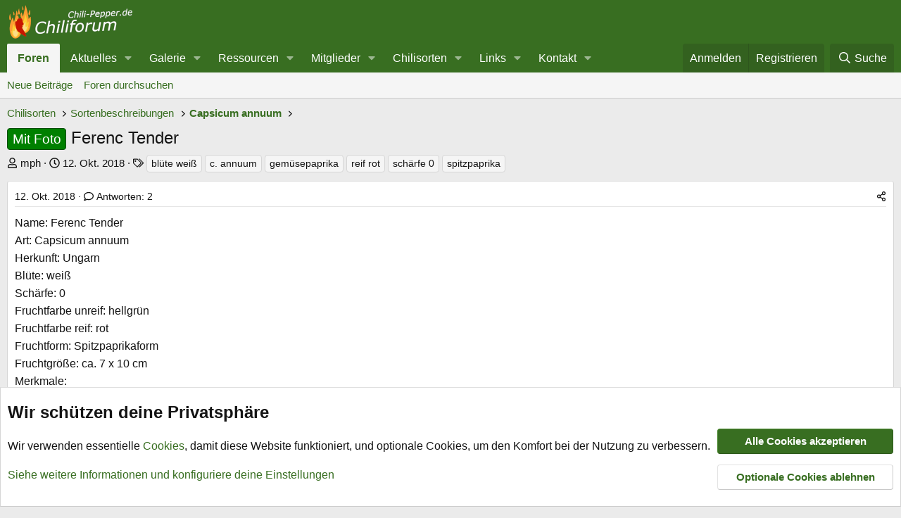

--- FILE ---
content_type: text/html; charset=utf-8
request_url: https://chili-pepper.de/threads/ferenc-tender.825/
body_size: 15850
content:
<!DOCTYPE html>
<html id="XF" lang="de-DE" dir="LTR"
	data-xf="2.3"
	data-app="public"
	
	
	data-template="thread_view_type_article"
	data-container-key="node-39"
	data-content-key="thread-825"
	data-logged-in="false"
	data-cookie-prefix="xf_"
	data-csrf="1769584656,0cf48522f0e37fa6a2c019e4c7024956"
	class="has-no-js template-thread_view_type_article"
	>
<head>
	
	
	

	<meta charset="utf-8" />
	<title>Mit Foto - Ferenc Tender | Chiliforum - Chili-Pepper.de</title>
	<link rel="manifest" href="/webmanifest.php">

	<meta http-equiv="X-UA-Compatible" content="IE=Edge" />
	<meta name="viewport" content="width=device-width, initial-scale=1, viewport-fit=cover">

	
		<meta name="theme-color" content="#386e21" />
	

	<meta name="apple-mobile-web-app-title" content="Chili-Pepper.de">
	
		<link rel="apple-touch-icon" href="/data/assets/logo/chiliforum2_192x192.png">
		

	
		
		<meta name="description" content="Name: Ferenc Tender
Art: Capsicum annuum
Herkunft: Ungarn
Blüte: weiß
Schärfe: 0
Fruchtfarbe unreif: hellgrün
Fruchtfarbe reif: rot
Fruchtform..." />
		<meta property="og:description" content="Name: Ferenc Tender
Art: Capsicum annuum
Herkunft: Ungarn
Blüte: weiß
Schärfe: 0
Fruchtfarbe unreif: hellgrün
Fruchtfarbe reif: rot
Fruchtform: Spitzpaprikaform
Fruchtgröße: ca. 7 x 10 cm
Merkmale:
Reifezeit:
Wuchs: etwa 1m
Empfehlung Topfgröße: ab 15 Liter" />
		<meta property="twitter:description" content="Name: Ferenc Tender
Art: Capsicum annuum
Herkunft: Ungarn
Blüte: weiß
Schärfe: 0
Fruchtfarbe unreif: hellgrün
Fruchtfarbe reif: rot
Fruchtform: Spitzpaprikaform
Fruchtgröße: ca. 7 x 10 cm..." />
	
	
		<meta property="og:url" content="https://chili-pepper.de/threads/ferenc-tender.825/" />
	
		<link rel="canonical" href="https://chili-pepper.de/threads/ferenc-tender.825/" />
	
		
		<meta property="og:image" content="https://chili-pepper.de/attachments/1627503000351-png.30991/" />
		<meta property="twitter:image" content="https://chili-pepper.de/attachments/1627503000351-png.30991/" />
		<meta property="twitter:card" content="summary" />
	
	

	
		
	
	
	<meta property="og:site_name" content="Chiliforum - Chili-Pepper.de" />


	
	
		
	
	
	<meta property="og:type" content="website" />


	
	
		
	
	
	
		<meta property="og:title" content="Mit Foto - Ferenc Tender" />
		<meta property="twitter:title" content="Mit Foto - Ferenc Tender" />
	


	
	
	
	

	
	
	
	

	<link rel="stylesheet" href="/css.php?css=public%3Anormalize.css%2Cpublic%3Afa.css%2Cpublic%3Acore.less%2Cpublic%3Aapp.less&amp;s=3&amp;l=2&amp;d=1769523364&amp;k=3b02ca90fbab139462693998cb6c1b496d2969c3" />

	<link rel="stylesheet" href="/css.php?css=public%3Alightbox.less%2Cpublic%3Amessage.less%2Cpublic%3Anotices.less%2Cpublic%3Ashare_controls.less%2Cpublic%3Aextra.less&amp;s=3&amp;l=2&amp;d=1769523364&amp;k=572a44fae346345379dcc9a9848fc065d13d3cd9" />


	
		<script src="/js/xf/preamble.min.js?_v=d5a16b04"></script>
	

	
	<script src="/js/vendor/vendor-compiled.js?_v=d5a16b04" defer></script>
	<script src="/js/xf/core-compiled.js?_v=d5a16b04" defer></script>

	<script>
		XF.ready(() =>
		{
			XF.extendObject(true, XF.config, {
				// 
				userId: 0,
				enablePush: true,
				pushAppServerKey: 'BE5rvrMgdjoq4A8o29O3sReATAJc1LJ/YHM5PG3QHPGPv8HaE41rTfNZqYyEWT091jTQ85l6DnV0xRrxpTSyHa4=',
				url: {
					fullBase: 'https://chili-pepper.de/',
					basePath: '/',
					css: '/css.php?css=__SENTINEL__&s=3&l=2&d=1769523364',
					js: '/js/__SENTINEL__?_v=d5a16b04',
					icon: '/data/local/icons/__VARIANT__.svg?v=1769458756#__NAME__',
					iconInline: '/styles/fa/__VARIANT__/__NAME__.svg?v=5.15.3',
					keepAlive: '/login/keep-alive'
				},
				cookie: {
					path: '/',
					domain: '',
					prefix: 'xf_',
					secure: true,
					consentMode: 'advanced',
					consented: []
				},
				cacheKey: 'f3ed7234243583f554e27d349fe769c5',
				csrf: '1769584656,0cf48522f0e37fa6a2c019e4c7024956',
				js: {"\/js\/xf\/lightbox-compiled.js?_v=d5a16b04":true},
				fullJs: false,
				css: {"public:lightbox.less":true,"public:message.less":true,"public:notices.less":true,"public:share_controls.less":true,"public:extra.less":true},
				time: {
					now: 1769584656,
					today: 1769554800,
					todayDow: 3,
					tomorrow: 1769641200,
					yesterday: 1769468400,
					week: 1769036400,
					month: 1767222000,
					year: 1767222000
				},
				style: {
					light: '',
					dark: '',
					defaultColorScheme: 'light'
				},
				borderSizeFeature: '3px',
				fontAwesomeWeight: 'r',
				enableRtnProtect: true,
				
				enableFormSubmitSticky: true,
				imageOptimization: '0',
				imageOptimizationQuality: 0.85,
				uploadMaxFilesize: 67108864,
				uploadMaxWidth: 1000,
				uploadMaxHeight: 1000,
				allowedVideoExtensions: ["m4v","mov","mp4","mp4v","mpeg","mpg","ogv","webm"],
				allowedAudioExtensions: ["mp3","opus","ogg","wav"],
				shortcodeToEmoji: true,
				visitorCounts: {
					conversations_unread: '0',
					alerts_unviewed: '0',
					total_unread: '0',
					title_count: true,
					icon_indicator: true
				},
				jsMt: {"xf\/action.js":"ccc8a165","xf\/embed.js":"f6dd7014","xf\/form.js":"f6dd7014","xf\/structure.js":"c2a998e5","xf\/tooltip.js":"f6dd7014"},
				jsState: {},
				publicMetadataLogoUrl: 'https://chili-pepper.de/styles/default/xenforo/chili-pepper.png',
				publicPushBadgeUrl: 'https://chili-pepper.de/styles/default/xenforo/bell.png'
			})

			XF.extendObject(XF.phrases, {
				// 
				date_x_at_time_y:     "{date} um {time}",
				day_x_at_time_y:      "{day} um {time}",
				yesterday_at_x:       "Gestern um {time}",
				x_minutes_ago:        "Vor {minutes} Minuten",
				one_minute_ago:       "vor 1 Minute",
				a_moment_ago:         "Gerade eben",
				today_at_x:           "Heute um {time}",
				in_a_moment:          "In einem Moment",
				in_a_minute:          "In einer Minute",
				in_x_minutes:         "In {minutes} Minute(n)",
				later_today_at_x:     "heute um {time}",
				tomorrow_at_x:        "Morgen um {time}",
				short_date_x_minutes: "{minutes}m",
				short_date_x_hours:   "{hours}h",
				short_date_x_days:    "{days}d",

				day0: "Sonntag",
				day1: "Montag",
				day2: "Dienstag",
				day3: "Mittwoch",
				day4: "Donnerstag",
				day5: "Freitag",
				day6: "Samstag",

				dayShort0: "So",
				dayShort1: "Mo",
				dayShort2: "Di",
				dayShort3: "Mi",
				dayShort4: "Do",
				dayShort5: "Fr",
				dayShort6: "Sa",

				month0: "Januar",
				month1: "Februar",
				month2: "März",
				month3: "April",
				month4: "Mai",
				month5: "Juni",
				month6: "Juli",
				month7: "August",
				month8: "September",
				month9: "Oktober",
				month10: "November",
				month11: "Dezember",

				active_user_changed_reload_page: "Der aktive Benutzer hat sich geändert. Lade die Seite für die neueste Version neu.",
				server_did_not_respond_in_time_try_again: "Der Server hat nicht rechtzeitig geantwortet. Bitte versuche es erneut.",
				oops_we_ran_into_some_problems: "Oops! Wir sind auf ein Problem gestoßen.",
				oops_we_ran_into_some_problems_more_details_console: "Oops! Wir sind auf ein Problem gestoßen. Bitte versuche es später noch einmal. Weitere Fehlerdetails findest du in der Browserkonsole.",
				file_too_large_to_upload: "Die Datei ist zu groß, um hochgeladen zu werden.",
				uploaded_file_is_too_large_for_server_to_process: "Die hochgeladene Datei ist zu groß, als dass der Server sie verarbeiten könnte.",
				files_being_uploaded_are_you_sure: "Die Dateien werden noch immer hochgeladen. Bist du sicher, dass du dieses Formular abschicken möchtest?",
				attach: "Dateien anhängen",
				rich_text_box: "Rich-Text-Feld",
				close: "Schließen",
				link_copied_to_clipboard: "Link in die Zwischenablage kopiert.",
				text_copied_to_clipboard: "Text wurde in die Zwischenablage kopiert.",
				loading: "Laden…",
				you_have_exceeded_maximum_number_of_selectable_items: "Du hast die maximale Anzahl der auswählbaren Elemente überschritten.",

				processing: "Verarbeitung",
				'processing...': "Verarbeitung…",

				showing_x_of_y_items: "Anzeige von {count} von {total} Element(en)",
				showing_all_items: "Anzeige aller Elemente",
				no_items_to_display: "Keine anzuzeigenden Einträge",

				number_button_up: "Erhöhen",
				number_button_down: "Verringern",

				push_enable_notification_title: "Push-Benachrichtigungen erfolgreich für Chiliforum - Chili-Pepper.de aktiviert",
				push_enable_notification_body: "Danke für das Einschalten der Push-Benachrichtigungen!",

				pull_down_to_refresh: "Nach unten ziehen zum Aktualisieren",
				release_to_refresh: "Loslassen zum Aktualisieren",
				refreshing: "Aktualisieren…"
			})
		})
	</script>

	<script src="/js/xf/lightbox-compiled.js?_v=d5a16b04" defer></script>



	
		<link rel="icon" type="image/png" href="https://chili-pepper.de/favicon.png" sizes="32x32" />
	

	
</head>
<body data-template="thread_view_type_article">

<div class="p-pageWrapper" id="top">

	

	<header class="p-header" id="header">
		<div class="p-header-inner">
			<div class="p-header-content">
				<div class="p-header-logo p-header-logo--image">
					<a href="/">
						

	

	
		
		

		
	

	

	<picture data-variations="{&quot;default&quot;:{&quot;1&quot;:&quot;\/styles\/default\/xenforo\/chiliforum4_360x100.png&quot;,&quot;2&quot;:&quot;\/styles\/default\/xenforo\/chiliforum4_720x200.png&quot;}}">
		
		
		

		

		<img src="/styles/default/xenforo/chiliforum4_360x100.png" srcset="/styles/default/xenforo/chiliforum4_720x200.png 2x" width="180" height="50" alt="Chiliforum - Chili-Pepper.de"  />
	</picture>


					</a>
				</div>

				
			</div>
		</div>
	</header>

	
	

	
		<div class="p-navSticky p-navSticky--primary" data-xf-init="sticky-header">
			
		<nav class="p-nav">
			<div class="p-nav-inner">
				<button type="button" class="button button--plain p-nav-menuTrigger" data-xf-click="off-canvas" data-menu=".js-headerOffCanvasMenu" tabindex="0" aria-label="Menü"><span class="button-text">
					<i aria-hidden="true"></i>
				</span></button>

				<div class="p-nav-smallLogo">
					<a href="/">
						

	

	
		
		

		
	

	

	<picture data-variations="{&quot;default&quot;:{&quot;1&quot;:&quot;\/styles\/default\/xenforo\/chiliforum4_360x100.png&quot;,&quot;2&quot;:null}}">
		
		
		

		

		<img src="/styles/default/xenforo/chiliforum4_360x100.png"  width="180" height="50" alt="Chiliforum - Chili-Pepper.de"  />
	</picture>


					</a>
				</div>

				<div class="p-nav-scroller hScroller" data-xf-init="h-scroller" data-auto-scroll=".p-navEl.is-selected">
					<div class="hScroller-scroll">
						<ul class="p-nav-list js-offCanvasNavSource">
							
								<li>
									
	<div class="p-navEl is-selected" data-has-children="true">
	

		
	
	<a href="/"
	class="p-navEl-link p-navEl-link--splitMenu "
	
	
	data-nav-id="forums">Foren</a>


		<a data-xf-key="1"
			data-xf-click="menu"
			data-menu-pos-ref="< .p-navEl"
			class="p-navEl-splitTrigger"
			role="button"
			tabindex="0"
			aria-label="Toggle erweitert"
			aria-expanded="false"
			aria-haspopup="true"></a>

		
	
		<div class="menu menu--structural" data-menu="menu" aria-hidden="true">
			<div class="menu-content">
				
					
	
	
	<a href="/whats-new/posts/"
	class="menu-linkRow u-indentDepth0 js-offCanvasCopy "
	
	
	data-nav-id="newPosts">Neue Beiträge</a>

	

				
					
	
	
	<a href="/search/?type=post"
	class="menu-linkRow u-indentDepth0 js-offCanvasCopy "
	
	
	data-nav-id="searchForums">Foren durchsuchen</a>

	

				
			</div>
		</div>
	
	</div>

								</li>
							
								<li>
									
	<div class="p-navEl " data-has-children="true">
	

		
	
	<a href="/whats-new/"
	class="p-navEl-link p-navEl-link--splitMenu "
	
	
	data-nav-id="whatsNew">Aktuelles</a>


		<a data-xf-key="2"
			data-xf-click="menu"
			data-menu-pos-ref="< .p-navEl"
			class="p-navEl-splitTrigger"
			role="button"
			tabindex="0"
			aria-label="Toggle erweitert"
			aria-expanded="false"
			aria-haspopup="true"></a>

		
	
		<div class="menu menu--structural" data-menu="menu" aria-hidden="true">
			<div class="menu-content">
				
					
	
	
	<a href="/featured/"
	class="menu-linkRow u-indentDepth0 js-offCanvasCopy "
	
	
	data-nav-id="featured">Empfohlene Inhalte</a>

	

				
					
	
	
	<a href="/whats-new/posts/"
	class="menu-linkRow u-indentDepth0 js-offCanvasCopy "
	 rel="nofollow"
	
	data-nav-id="whatsNewPosts">Neue Beiträge</a>

	

				
					
	
	
	<a href="/whats-new/media/"
	class="menu-linkRow u-indentDepth0 js-offCanvasCopy "
	 rel="nofollow"
	
	data-nav-id="xfmgWhatsNewNewMedia">Neue Medien</a>

	

				
					
	
	
	<a href="/whats-new/media-comments/"
	class="menu-linkRow u-indentDepth0 js-offCanvasCopy "
	 rel="nofollow"
	
	data-nav-id="xfmgWhatsNewMediaComments">Medienkommentare</a>

	

				
					
	
	
	<a href="/whats-new/resources/"
	class="menu-linkRow u-indentDepth0 js-offCanvasCopy "
	 rel="nofollow"
	
	data-nav-id="xfrmNewResources">Neue Ressourcen</a>

	

				
					
	
	
	<a href="/whats-new/latest-activity"
	class="menu-linkRow u-indentDepth0 js-offCanvasCopy "
	 rel="nofollow"
	
	data-nav-id="latestActivity">Neueste Aktivitäten</a>

	

				
			</div>
		</div>
	
	</div>

								</li>
							
								<li>
									
	<div class="p-navEl " data-has-children="true">
	

		
	
	<a href="/media/"
	class="p-navEl-link p-navEl-link--splitMenu "
	
	
	data-nav-id="xfmg">Galerie</a>


		<a data-xf-key="3"
			data-xf-click="menu"
			data-menu-pos-ref="< .p-navEl"
			class="p-navEl-splitTrigger"
			role="button"
			tabindex="0"
			aria-label="Toggle erweitert"
			aria-expanded="false"
			aria-haspopup="true"></a>

		
	
		<div class="menu menu--structural" data-menu="menu" aria-hidden="true">
			<div class="menu-content">
				
					
	
	
	<a href="/whats-new/media/"
	class="menu-linkRow u-indentDepth0 js-offCanvasCopy "
	 rel="nofollow"
	
	data-nav-id="xfmgNewMedia">Neue Medien</a>

	

				
					
	
	
	<a href="/whats-new/media-comments/"
	class="menu-linkRow u-indentDepth0 js-offCanvasCopy "
	 rel="nofollow"
	
	data-nav-id="xfmgNewComments">Neue Kommentare</a>

	

				
					
	
	
	<a href="/search/?type=xfmg_media"
	class="menu-linkRow u-indentDepth0 js-offCanvasCopy "
	
	
	data-nav-id="xfmgSearchMedia">Medien suchen</a>

	

				
			</div>
		</div>
	
	</div>

								</li>
							
								<li>
									
	<div class="p-navEl " data-has-children="true">
	

		
	
	<a href="/resources/"
	class="p-navEl-link p-navEl-link--splitMenu "
	
	
	data-nav-id="xfrm">Ressourcen</a>


		<a data-xf-key="4"
			data-xf-click="menu"
			data-menu-pos-ref="< .p-navEl"
			class="p-navEl-splitTrigger"
			role="button"
			tabindex="0"
			aria-label="Toggle erweitert"
			aria-expanded="false"
			aria-haspopup="true"></a>

		
	
		<div class="menu menu--structural" data-menu="menu" aria-hidden="true">
			<div class="menu-content">
				
					
	
	
	<a href="/resources/latest-reviews"
	class="menu-linkRow u-indentDepth0 js-offCanvasCopy "
	
	
	data-nav-id="xfrmLatestReviews">Aktuellste Rezensionen</a>

	

				
					
	
	
	<a href="/search/?type=resource"
	class="menu-linkRow u-indentDepth0 js-offCanvasCopy "
	
	
	data-nav-id="xfrmSearchResources">Ressourcen suchen</a>

	

				
			</div>
		</div>
	
	</div>

								</li>
							
								<li>
									
	<div class="p-navEl " data-has-children="true">
	

		
	
	<a href="/members/"
	class="p-navEl-link p-navEl-link--splitMenu "
	
	
	data-nav-id="members">Mitglieder</a>


		<a data-xf-key="5"
			data-xf-click="menu"
			data-menu-pos-ref="< .p-navEl"
			class="p-navEl-splitTrigger"
			role="button"
			tabindex="0"
			aria-label="Toggle erweitert"
			aria-expanded="false"
			aria-haspopup="true"></a>

		
	
		<div class="menu menu--structural" data-menu="menu" aria-hidden="true">
			<div class="menu-content">
				
					
	
	
	<a href="/members/list/"
	class="menu-linkRow u-indentDepth0 js-offCanvasCopy "
	
	
	data-nav-id="registeredMembers">Registrierte Mitglieder</a>

	

				
					
	
	
	<a href="/online/"
	class="menu-linkRow u-indentDepth0 js-offCanvasCopy "
	
	
	data-nav-id="currentVisitors">Zurzeit aktive Besucher</a>

	

				
			</div>
		</div>
	
	</div>

								</li>
							
								<li>
									
	<div class="p-navEl " data-has-children="true">
	

		
	
	<a href="https://chili-pepper.de/forums/sortenbeschreibungen.40/"
	class="p-navEl-link p-navEl-link--splitMenu "
	
	
	data-nav-id="Chilisorten">Chilisorten</a>


		<a data-xf-key="6"
			data-xf-click="menu"
			data-menu-pos-ref="< .p-navEl"
			class="p-navEl-splitTrigger"
			role="button"
			tabindex="0"
			aria-label="Toggle erweitert"
			aria-expanded="false"
			aria-haspopup="true"></a>

		
	
		<div class="menu menu--structural" data-menu="menu" aria-hidden="true">
			<div class="menu-content">
				
					
	
	
	<a href="https://chili-pepper.de/forums/capsicum-annuum.39/"
	class="menu-linkRow u-indentDepth0 js-offCanvasCopy "
	
	
	data-nav-id="Chilisorten_Capsicum_annuum">Chilisorten Capsicum annuum</a>

	

				
					
	
	
	<a href="https://chili-pepper.de/forums/capsicum-chinense.41/"
	class="menu-linkRow u-indentDepth0 js-offCanvasCopy "
	
	
	data-nav-id="Chilisorten_Capsicum_chinense">Chilisorten Capsicum chinense</a>

	

				
					
	
	
	<a href="https://chili-pepper.de/forums/capsicum-pubescens.42/"
	class="menu-linkRow u-indentDepth0 js-offCanvasCopy "
	
	
	data-nav-id="Chilisorten_Capsicum_pubescens">Chilisorten Capsicum pubescens</a>

	

				
					
	
	
	<a href="https://chili-pepper.de/forums/capsicum-baccatum.43/"
	class="menu-linkRow u-indentDepth0 js-offCanvasCopy "
	
	
	data-nav-id="Chilisorten_Capsicum_baccatum">Chilisorten Capsicum baccatum</a>

	

				
					
	
	
	<a href="https://chili-pepper.de/forums/capsicum-frutescens.44/"
	class="menu-linkRow u-indentDepth0 js-offCanvasCopy "
	
	
	data-nav-id="Chilisorten_Capsicum_frutescens">Chilisorten Capsicum frutescens</a>

	

				
					
	
	
	<a href="https://chili-pepper.de/forums/sonstige-arten-wildarten.45/"
	class="menu-linkRow u-indentDepth0 js-offCanvasCopy "
	
	
	data-nav-id="Chilisorten_Wildarten">Chilisorten Wildarten</a>

	

				
					
	
	
	<a href="https://chili-pepper.de/forums/artenkreuzungen-artenhybride.100/"
	class="menu-linkRow u-indentDepth0 js-offCanvasCopy "
	
	
	data-nav-id="Artenkreuzungen_Artenhybride">Artenkreuzungen, Artenhybride</a>

	

				
			</div>
		</div>
	
	</div>

								</li>
							
								<li>
									
	<div class="p-navEl " data-has-children="true">
	

		
	
	<a href="https://chili-pepper.de/threads/links.3098/"
	class="p-navEl-link p-navEl-link--splitMenu "
	
	
	data-nav-id="Links">Links</a>


		<a data-xf-key="7"
			data-xf-click="menu"
			data-menu-pos-ref="< .p-navEl"
			class="p-navEl-splitTrigger"
			role="button"
			tabindex="0"
			aria-label="Toggle erweitert"
			aria-expanded="false"
			aria-haspopup="true"></a>

		
	
		<div class="menu menu--structural" data-menu="menu" aria-hidden="true">
			<div class="menu-content">
				
					
	
	
	<a href="https://chili-pepper.de/threads/links.3098/"
	class="menu-linkRow u-indentDepth0 js-offCanvasCopy "
	
	
	data-nav-id="Links2">Links</a>

	

				
					
	
	
	<a href="https://chili-pepper.de/threads/chili-faq.2944/"
	class="menu-linkRow u-indentDepth0 js-offCanvasCopy "
	
	
	data-nav-id="Chili_FAQ">Chili-FAQ</a>

	

				
					
	
	
	<a href="https://chili-pepper.de/threads/schaerfetabelle.2856/"
	class="menu-linkRow u-indentDepth0 js-offCanvasCopy "
	
	
	data-nav-id="Schaerfetabelle">Schärfetabelle</a>

	

				
					
	
	
	<a href="https://chili-pepper.de/categories/anleitungen.108/"
	class="menu-linkRow u-indentDepth0 js-offCanvasCopy "
	
	
	data-nav-id="Anleitungen">Anleitungen</a>

	

				
					
	
	
	<a href="https://chili-pepper.de/index.php?threads/bezugsquellen.16/"
	class="menu-linkRow u-indentDepth0 js-offCanvasCopy "
	
	
	data-nav-id="Bezugsquellen">Bezugsquellen</a>

	

				
					
	
	
	<a href="https://chili-pepper.de/forums/sortenbeschreibungen.40/"
	class="menu-linkRow u-indentDepth0 js-offCanvasCopy "
	
	
	data-nav-id="Sortenbeschreibungen2">Sortenbeschreibungen</a>

	

				
					
	
	
	<a href="https://chili-pepper.de/threads/abkuerzungen-und-begriffe.2853/"
	class="menu-linkRow u-indentDepth0 js-offCanvasCopy "
	
	
	data-nav-id="Abkuerzungen2">Abürzungen und Begriffe</a>

	

				
					
	
	
	<a href="https://chili-pepper.de/threads/chili-leitfaden.4686/"
	class="menu-linkRow u-indentDepth0 js-offCanvasCopy "
	
	
	data-nav-id="Chili_Leitfaden">Chili-Leitfaden</a>

	

				
					
	
	
	<a href="https://chili-pepper.de/threads/werbepartner.3313/"
	class="menu-linkRow u-indentDepth0 js-offCanvasCopy "
	
	
	data-nav-id="Werbepartner">Werbepartner</a>

	

				
					
	
	
	<a href="https://www.facebook.com/ChiliPepperDE/"
	class="menu-linkRow u-indentDepth0 js-offCanvasCopy "
	 target="_blank"
	
	data-nav-id="Facebook">Facebook</a>

	

				
					
	
	
	<a href="https://chili-pepper.de/index.php?help/"
	class="menu-linkRow u-indentDepth0 js-offCanvasCopy "
	
	
	data-nav-id="Hilfe_Impressum">Hilfe und Impressum</a>

	

				
			</div>
		</div>
	
	</div>

								</li>
							
								<li>
									
	<div class="p-navEl " data-has-children="true">
	

		
	
	<a href="https://chili-pepper.de/help/impressum/"
	class="p-navEl-link p-navEl-link--splitMenu "
	
	
	data-nav-id="Kontakt">Kontakt</a>


		<a data-xf-key="8"
			data-xf-click="menu"
			data-menu-pos-ref="< .p-navEl"
			class="p-navEl-splitTrigger"
			role="button"
			tabindex="0"
			aria-label="Toggle erweitert"
			aria-expanded="false"
			aria-haspopup="true"></a>

		
	
		<div class="menu menu--structural" data-menu="menu" aria-hidden="true">
			<div class="menu-content">
				
					
	
	
	<a href="https://chili-pepper.de/help/impressum/"
	class="menu-linkRow u-indentDepth0 js-offCanvasCopy "
	
	
	data-nav-id="Impressum">Impressum</a>

	

				
					
	
	
	<a href="https://chili-pepper.de/help/ueber_uns/"
	class="menu-linkRow u-indentDepth0 js-offCanvasCopy "
	
	
	data-nav-id="Ueber_uns">Über uns</a>

	

				
			</div>
		</div>
	
	</div>

								</li>
							
						</ul>
					</div>
				</div>

				<div class="p-nav-opposite">
					<div class="p-navgroup p-account p-navgroup--guest">
						
							<a href="/login/" class="p-navgroup-link p-navgroup-link--textual p-navgroup-link--logIn"
								data-xf-click="overlay" data-follow-redirects="on">
								<span class="p-navgroup-linkText">Anmelden</span>
							</a>
							
								<a href="/register/" class="p-navgroup-link p-navgroup-link--textual p-navgroup-link--register"
									data-xf-click="overlay" data-follow-redirects="on">
									<span class="p-navgroup-linkText">Registrieren</span>
								</a>
							
						
					</div>

					<div class="p-navgroup p-discovery">
						<a href="/whats-new/"
							class="p-navgroup-link p-navgroup-link--iconic p-navgroup-link--whatsnew"
							aria-label="Aktuelles"
							title="Aktuelles">
							<i aria-hidden="true"></i>
							<span class="p-navgroup-linkText">Aktuelles</span>
						</a>

						
							<a href="/search/"
								class="p-navgroup-link p-navgroup-link--iconic p-navgroup-link--search"
								data-xf-click="menu"
								data-xf-key="/"
								aria-label="Suche"
								aria-expanded="false"
								aria-haspopup="true"
								title="Suche">
								<i aria-hidden="true"></i>
								<span class="p-navgroup-linkText">Suche</span>
							</a>
							<div class="menu menu--structural menu--wide" data-menu="menu" aria-hidden="true">
								<form action="/search/search" method="post"
									class="menu-content"
									data-xf-init="quick-search">

									<h3 class="menu-header">Suche</h3>
									
									<div class="menu-row">
										
											<div class="inputGroup inputGroup--joined">
												<input type="text" class="input" name="keywords" data-acurl="/search/auto-complete" placeholder="Suche…" aria-label="Suche" data-menu-autofocus="true" />
												
			<select name="constraints" class="js-quickSearch-constraint input" aria-label="Suchen in">
				<option value="">Überall</option>
<option value="{&quot;search_type&quot;:&quot;post&quot;}">Themen</option>
<option value="{&quot;search_type&quot;:&quot;post&quot;,&quot;c&quot;:{&quot;nodes&quot;:[39],&quot;child_nodes&quot;:1}}">Dieses Forum</option>
<option value="{&quot;search_type&quot;:&quot;post&quot;,&quot;c&quot;:{&quot;thread&quot;:825}}">Dieses Thema</option>

			</select>
		
											</div>
										
									</div>

									
									<div class="menu-row">
										<label class="iconic"><input type="checkbox"  name="c[title_only]" value="1" /><i aria-hidden="true"></i><span class="iconic-label">Nur Titel durchsuchen

													
													<span tabindex="0" role="button"
														data-xf-init="tooltip" data-trigger="hover focus click" title="Schlagworte werden auch in Inhalten gesucht, in denen sie unterstützt werden">

														<i class="fa--xf far fa-question-circle  u-muted u-smaller"><svg xmlns="http://www.w3.org/2000/svg" role="img" ><title>Anmerkung</title><use href="/data/local/icons/regular.svg?v=1769458756#question-circle"></use></svg></i>
													</span></span></label>

									</div>
									
									<div class="menu-row">
										<div class="inputGroup">
											<span class="inputGroup-text" id="ctrl_search_menu_by_member">Von:</span>
											<input type="text" class="input" name="c[users]" data-xf-init="auto-complete" placeholder="Mitglied" aria-labelledby="ctrl_search_menu_by_member" />
										</div>
									</div>
									<div class="menu-footer">
									<span class="menu-footer-controls">
										<button type="submit" class="button button--icon button--icon--search button--primary"><i class="fa--xf far fa-search "><svg xmlns="http://www.w3.org/2000/svg" role="img" aria-hidden="true" ><use href="/data/local/icons/regular.svg?v=1769458756#search"></use></svg></i><span class="button-text">Suche</span></button>
										<button type="submit" class="button " name="from_search_menu"><span class="button-text">Erweiterte Suche…</span></button>
									</span>
									</div>

									<input type="hidden" name="_xfToken" value="1769584656,0cf48522f0e37fa6a2c019e4c7024956" />
								</form>
							</div>
						
					</div>
				</div>
			</div>
		</nav>
	
		</div>
		
		
			<div class="p-sectionLinks">
				<div class="p-sectionLinks-inner hScroller" data-xf-init="h-scroller">
					<div class="hScroller-scroll">
						<ul class="p-sectionLinks-list">
							
								<li>
									
	<div class="p-navEl " >
	

		
	
	<a href="/whats-new/posts/"
	class="p-navEl-link "
	
	data-xf-key="alt+1"
	data-nav-id="newPosts">Neue Beiträge</a>


		

		
	
	</div>

								</li>
							
								<li>
									
	<div class="p-navEl " >
	

		
	
	<a href="/search/?type=post"
	class="p-navEl-link "
	
	data-xf-key="alt+2"
	data-nav-id="searchForums">Foren durchsuchen</a>


		

		
	
	</div>

								</li>
							
						</ul>
					</div>
				</div>
			</div>
			
	
		

	<div class="offCanvasMenu offCanvasMenu--nav js-headerOffCanvasMenu" data-menu="menu" aria-hidden="true" data-ocm-builder="navigation">
		<div class="offCanvasMenu-backdrop" data-menu-close="true"></div>
		<div class="offCanvasMenu-content">
			<div class="offCanvasMenu-header">
				Menü
				<a class="offCanvasMenu-closer" data-menu-close="true" role="button" tabindex="0" aria-label="Schließen"></a>
			</div>
			
				<div class="p-offCanvasRegisterLink">
					<div class="offCanvasMenu-linkHolder">
						<a href="/login/" class="offCanvasMenu-link" data-xf-click="overlay" data-menu-close="true">
							Anmelden
						</a>
					</div>
					<hr class="offCanvasMenu-separator" />
					
						<div class="offCanvasMenu-linkHolder">
							<a href="/register/" class="offCanvasMenu-link" data-xf-click="overlay" data-menu-close="true">
								Registrieren
							</a>
						</div>
						<hr class="offCanvasMenu-separator" />
					
				</div>
			
			<div class="js-offCanvasNavTarget"></div>
			<div class="offCanvasMenu-installBanner js-installPromptContainer" style="display: none;" data-xf-init="install-prompt">
				<div class="offCanvasMenu-installBanner-header">App installieren</div>
				<button type="button" class="button js-installPromptButton"><span class="button-text">Installieren</span></button>
				<template class="js-installTemplateIOS">
					<div class="js-installTemplateContent">
						<div class="overlay-title">So wird die App in iOS installiert</div>
						<div class="block-body">
							<div class="block-row">
								<p>
									Folge dem Video um zu sehen, wie unsere Website als Web-App auf dem Startbildschirm installiert werden kann.
								</p>
								<p style="text-align: center">
									<video src="/styles/default/xenforo/add_to_home.mp4"
										width="280" height="480" autoplay loop muted playsinline></video>
								</p>
								<p>
									<small><strong>Anmerkung:</strong> Diese Funktion ist in einigen Browsern möglicherweise nicht verfügbar.</small>
								</p>
							</div>
						</div>
					</div>
				</template>
			</div>
		</div>
	</div>

	<div class="p-body">
		<div class="p-body-inner">
			<!--XF:EXTRA_OUTPUT-->

			

			

			
			
	
		<ul class="p-breadcrumbs "
			itemscope itemtype="https://schema.org/BreadcrumbList">
			
				

				
				

				

				
				
					
					
	<li itemprop="itemListElement" itemscope itemtype="https://schema.org/ListItem">
		<a href="/#chilisorten.32" itemprop="item">
			<span itemprop="name">Chilisorten</span>
		</a>
		<meta itemprop="position" content="1" />
	</li>

				
					
					
	<li itemprop="itemListElement" itemscope itemtype="https://schema.org/ListItem">
		<a href="/forums/sortenbeschreibungen.40/" itemprop="item">
			<span itemprop="name">Sortenbeschreibungen</span>
		</a>
		<meta itemprop="position" content="2" />
	</li>

				
					
					
	<li itemprop="itemListElement" itemscope itemtype="https://schema.org/ListItem">
		<a href="/forums/capsicum-annuum.39/" itemprop="item">
			<span itemprop="name">Capsicum annuum</span>
		</a>
		<meta itemprop="position" content="3" />
	</li>

				
			
		</ul>
	

			

			
	<noscript class="js-jsWarning"><div class="blockMessage blockMessage--important blockMessage--iconic u-noJsOnly">JavaScript ist deaktiviert. Für eine bessere Darstellung aktiviere bitte JavaScript in deinem Browser, bevor du fortfährst.</div></noscript>

			
	<div class="blockMessage blockMessage--important blockMessage--iconic js-browserWarning" style="display: none">Du verwendest einen veralteten Browser. Es ist möglich, dass diese oder andere Websites nicht korrekt angezeigt werden.<br />Du solltest ein Upgrade durchführen oder einen <a href="https://www.google.com/chrome/browser/" target="_blank">alternativen Browser</a> verwenden.</div>


			
				<div class="p-body-header">
					
						
							<div class="p-title ">
								
									
										<h1 class="p-title-value"><span class="label label--green" dir="auto">Mit Foto</span><span class="label-append">&nbsp;</span>Ferenc Tender</h1>
									
									
								
							</div>
						

						
							<div class="p-description">
	<ul class="listInline listInline--bullet">
		<li>
			<i class="fa--xf far fa-user "><svg xmlns="http://www.w3.org/2000/svg" role="img" ><title>Ersteller</title><use href="/data/local/icons/regular.svg?v=1769458756#user"></use></svg></i>
			<span class="u-srOnly">Ersteller</span>

			<a href="/members/mph.1/" class="username  u-concealed" dir="auto" data-user-id="1" data-xf-init="member-tooltip"><span class="username--staff username--moderator username--admin">mph</span></a>
		</li>
		<li>
			<i class="fa--xf far fa-clock "><svg xmlns="http://www.w3.org/2000/svg" role="img" ><title>Erstellt am</title><use href="/data/local/icons/regular.svg?v=1769458756#clock"></use></svg></i>
			<span class="u-srOnly">Erstellt am</span>

			<a href="/threads/ferenc-tender.825/" class="u-concealed"><time  class="u-dt" dir="auto" datetime="2018-10-12T23:31:55+0200" data-timestamp="1539379915" data-date="12. Okt. 2018" data-time="23:31" data-short="Okt. &#039;18" title="12. Okt. 2018 um 23:31">12. Okt. 2018</time></a>
		</li>
		
		
			<li>
				

	

	<dl class="tagList tagList--thread-825 ">
		<dt>
			
				
		<i class="fa--xf far fa-tags "><svg xmlns="http://www.w3.org/2000/svg" role="img" ><title>Schlagworte</title><use href="/data/local/icons/regular.svg?v=1769458756#tags"></use></svg></i>
		<span class="u-srOnly">Schlagworte</span>
	
			
		</dt>
		<dd>
			<span class="js-tagList">
				
					
						<a href="/tags/bluete-weiss/" class="tagItem tagItem--tag_bluete-weiss" dir="auto">
							blüte weiß
						</a>
					
						<a href="/tags/c-annuum/" class="tagItem tagItem--tag_c-annuum" dir="auto">
							c. annuum
						</a>
					
						<a href="/tags/gemuesepaprika/" class="tagItem tagItem--tag_gemuesepaprika" dir="auto">
							gemüsepaprika
						</a>
					
						<a href="/tags/reif-rot/" class="tagItem tagItem--tag_reif-rot" dir="auto">
							reif rot
						</a>
					
						<a href="/tags/schaerfe-0/" class="tagItem tagItem--tag_schaerfe-0" dir="auto">
							schärfe 0
						</a>
					
						<a href="/tags/spitzpaprika/" class="tagItem tagItem--tag_spitzpaprika" dir="auto">
							spitzpaprika
						</a>
					
				
			</span>
		</dd>
	</dl>


			</li>
		
	</ul>
</div>
						
					
				</div>
			

			<div class="p-body-main  ">
				
				<div class="p-body-contentCol"></div>
				

				

				<div class="p-body-content">
					
					<div class="p-body-pageContent">














	
	
	
		
	
	
	


	
	
	
		
	
	
	


	
	
		
	
	
	


	
	
		
	
	
	


	




	










	



	

	
		
	

















	

	
	<div class="block block--messages "
		data-xf-init="lightbox select-to-quote"
		data-message-selector=".js-post"
		data-lb-id="thread-825">
		
			
	


			<div class="block-outer"></div>

			
	<div class="block-outer js-threadStatusField"></div>

		

		<div class="block-container">
			<div class="block-body">
				
					


	
	<article class="message message--article js-post js-inlineModContainer
		
		"
		data-author="mph"
		data-content="post-13585"
		id="js-post-13585">

		<span class="u-anchorTarget" id="post-13585"></span>
		<div class="message-inner">
			<div class="message-cell message-cell--main">
				<div class="message-expandWrapper js-expandWatch is-expanded">
					<div class="message-expandContent js-expandContent">
						<div class="message-main js-quickEditTarget">

							

							

	

	<header class="message-attribution message-attribution--split">
		<ul class="message-attribution-main listInline listInline--bullet">
			
			
			<li class="u-concealed">
				<a href="/threads/ferenc-tender.825/post-13585" rel="nofollow" >
					<time  class="u-dt" dir="auto" datetime="2018-10-12T23:31:55+0200" data-timestamp="1539379915" data-date="12. Okt. 2018" data-time="23:31" data-short="Okt. &#039;18" title="12. Okt. 2018 um 23:31">12. Okt. 2018</time>
				</a>
			</li>
			
				<li class="u-concealed">
					<a href="/threads/ferenc-tender.825/#posts">
						<i class="fa--xf far fa-comment  u-spaceAfter"><svg xmlns="http://www.w3.org/2000/svg" role="img" aria-hidden="true" ><use href="/data/local/icons/regular.svg?v=1769458756#comment"></use></svg></i>Antworten: 2
					</a>
				</li>
			
		</ul>

		<ul class="message-attribution-opposite message-attribution-opposite--list ">

			
			<li>
				<a href="/threads/ferenc-tender.825/post-13585"
					class="message-attribution-gadget"
					data-xf-init="share-tooltip"
					data-href="/posts/13585/share"
					aria-label="Teilen"
					rel="nofollow">
					<i class="fa--xf far fa-share-alt "><svg xmlns="http://www.w3.org/2000/svg" role="img" aria-hidden="true" ><use href="/data/local/icons/regular.svg?v=1769458756#share-alt"></use></svg></i>
				</a>
			</li>
			
				<li class="u-hidden js-embedCopy">
					
	<a href="javascript:"
		data-xf-init="copy-to-clipboard"
		data-copy-text="&lt;div class=&quot;js-xf-embed&quot; data-url=&quot;https://chili-pepper.de&quot; data-content=&quot;post-13585&quot;&gt;&lt;/div&gt;&lt;script defer src=&quot;https://chili-pepper.de/js/xf/external_embed.js?_v=d5a16b04&quot;&gt;&lt;/script&gt;"
		data-success="Einbettungscode HTML in die Zwischenablage kopiert."
		class="">
		<i class="fa--xf far fa-code "><svg xmlns="http://www.w3.org/2000/svg" role="img" aria-hidden="true" ><use href="/data/local/icons/regular.svg?v=1769458756#code"></use></svg></i>
	</a>

				</li>
			
			
			
		</ul>
	</header>


							
	
	
	


							<div class="message-content js-messageContent">
								
	

	<div class="message-userContent lbContainer js-lbContainer "
		data-lb-id="post-13585"
		data-lb-caption-desc="mph &middot; 12. Okt. 2018 um 23:31">

		
			

	
		
	

		

		<article class="message-body js-selectToQuote">
			
				
			

			<div >
				
					<div class="bbWrapper">Name: Ferenc Tender<br />
Art: Capsicum annuum<br />
Herkunft: Ungarn<br />
Blüte: weiß<br />
Schärfe: 0<br />
Fruchtfarbe unreif: hellgrün<br />
Fruchtfarbe reif: rot<br />
Fruchtform: Spitzpaprikaform<br />
Fruchtgröße: ca. 7 x 10 cm<br />
Merkmale:<br />
Reifezeit:<br />
Wuchs: etwa 1m<br />
Empfehlung Topfgröße: ab 15 Liter<br />
<br />
<script class="js-extraPhrases" type="application/json">
			{
				"lightbox_close": "Schließen",
				"lightbox_next": "Nächste",
				"lightbox_previous": "Vorherige",
				"lightbox_error": "Der angeforderte Inhalt kann nicht geladen werden. Bitte versuche es später noch einmal.",
				"lightbox_start_slideshow": "Slideshow starten",
				"lightbox_stop_slideshow": "Slideshow stoppen",
				"lightbox_full_screen": "Vollbild",
				"lightbox_thumbnails": "Vorschaubilder",
				"lightbox_download": "Download",
				"lightbox_share": "Teilen",
				"lightbox_zoom": "Vergrößern",
				"lightbox_new_window": "Neues Fenster",
				"lightbox_toggle_sidebar": "Seitenleiste umschalten"
			}
			</script>
		
		
	


	<div class="bbImageWrapper  js-lbImage" title="1627503000351.png"
		data-src="https://chili-pepper.de/attachments/1627503000351-png.30991/" data-lb-sidebar-href="" data-lb-caption-extra-html="" data-single-image="1">
		<img src="https://chili-pepper.de/attachments/1627503000351-png.30991/"
			data-url=""
			class="bbImage"
			data-zoom-target="1"
			style=""
			alt="1627503000351.png"
			title="1627503000351.png"
			width="800" height="600" loading="lazy" />
	</div></div>
				
			</div>

			<div class="js-selectToQuoteEnd">&nbsp;</div>
			
				
			
		</article>

		
			

	
		
	

		

		
			
	

		
	</div>


								
	

	

							</div>

							
								
	

	<footer class="message-footer">
		

		

		<div class="reactionsBar js-reactionsList is-active">
			
	
	
		<ul class="reactionSummary">
		
			<li><span class="reaction reaction--small reaction--1" data-reaction-id="1"><i aria-hidden="true"></i><img src="https://cdn.jsdelivr.net/joypixels/assets/8.0/png/unicode/64/1f44d.png" loading="lazy" width="64" height="64" class="reaction-image reaction-image--emoji js-reaction" alt="Gefällt mir" title="Gefällt mir" /></span></li>
		
		</ul>
	


<span class="u-srOnly">Reaktionen:</span>
<a class="reactionsBar-link" href="/posts/13585/reactions" data-xf-click="overlay" data-cache="false" rel="nofollow"><bdi>Lauser</bdi></a>
		</div>

		<div class="js-historyTarget message-historyTarget toggleTarget" data-href="trigger-href"></div>
	</footer>

							

						</div>
					</div>
					<div class="message-expandLink js-expandLink"><a role="button" tabindex="0">Zum Vergrößern anklicken....</a></div>
				</div>
			</div>
		</div>

		
			<aside class="message-articleUserInfo">
				<div class="message-cell">
					
	<div class="contentRow">
		<div class="contentRow-figure">
			<a href="/members/mph.1/" class="avatar avatar--m" data-user-id="1" data-xf-init="member-tooltip">
			<img src="/data/avatars/m/0/1.jpg?1539025098" srcset="/data/avatars/l/0/1.jpg?1539025098 2x" alt="mph" class="avatar-u1-m" width="96" height="96" loading="lazy" /> 
		</a>
		</div>
		<div class="contentRow-main">

			<div class="message-articleUserFirstLine">
				<div class="message-articleWrittenBy u-srOnly">Geschrieben von</div>
				<h3 class="message-articleUserName">
					<a href="/members/mph.1/" class="username " dir="auto" data-user-id="1" data-xf-init="member-tooltip"><span class="username--staff username--moderator username--admin">mph</span></a>
				</h3>

				
					<div class="message-articleUserBlurb">
						
							<div class="" dir="auto" ><span class="userTitle" dir="auto">Chili-Pepper.de</span> <span role="presentation" aria-hidden="true">&middot;</span> 52 <span role="presentation" aria-hidden="true">&middot;</span> Aus <a href="/misc/location-info?location=Kerben" class="u-concealed" target="_blank" rel="nofollow noreferrer">Kerben</a></div>
						
					</div>
				
			</div>

			
				<div class="message-articleUserAbout">
					
						
							<div class="bbWrapper">Am liebsten mag ich Chilis der Arten Capsicum chinense und Capsicum pubescens. Langjährige Erfahrung in den Bereichen Pflanzenbeleuchtung, Chilianbau im Gewächshaus, Anbau in AutoPots sowie im ganzjährigen Indoor-Anbau von Chilis.</div>
						
					
				</div>
			

			
				<div class="message-articleUserBanners">
					<em class="userBanner userBanner userBanner--red"><span class="userBanner-before"></span><strong>Chilihead</strong><span class="userBanner-after"></span></em>
<em class="userBanner userBanner userBanner--silver"><span class="userBanner-before"></span><strong>Administrator</strong><span class="userBanner-after"></span></em>
				</div>
			

			<div class="message-articleUserStats">
				<ul class="listInline listInline--bullet">
					
					<li><dl class="pairs pairs--inline">
						<dt>Beiträge</dt>
						<dd>15.857</dd>
					</dl></li>
					
					<li><dl class="pairs pairs--inline">
						<dt>Reaktionspunkte</dt>
						<dd>24.992</dd>
					</dl></li>
					
					
					
						<li><dl class="pairs pairs--inline">
							<dt>Punkte</dt>
							<dd>168</dd>
						</dl></li>
					
					
				</ul>
			</div>
		</div>
	</div>

				</div>
			</aside>
		

	</article>

	
		
	

				
			</div>
		</div>

		
	</div>





<div class="block block--messages" data-xf-init="" data-type="post" data-href="/inline-mod/" data-search-target="*">

	<span class="u-anchorTarget" id="posts"></span>

	

	<div class="block-outer"></div>

	

	

	<div class="block-container lbContainer"
		data-xf-init="lightbox select-to-quote"
		data-message-selector=".js-post"
		data-lb-id="thread-825"
		data-lb-universal="">

		<div class="block-body js-replyNewMessageContainer">
			
				

					

					
						

	
	

	

	
	<article class="message message--post js-post js-inlineModContainer  "
		data-author="Lauser"
		data-content="post-13593"
		id="js-post-13593"
		itemscope itemtype="https://schema.org/Comment" itemid="https://chili-pepper.de/posts/13593/">

		
			<meta itemprop="parentItem" itemscope itemid="https://chili-pepper.de/threads/ferenc-tender.825/" />
			<meta itemprop="name" content="Beitrag #2" />
		

		<span class="u-anchorTarget" id="post-13593"></span>

		
			<div class="message-inner">
				
					<div class="message-cell message-cell--user">
						

	<section class="message-user"
		itemprop="author"
		itemscope itemtype="https://schema.org/Person"
		itemid="https://chili-pepper.de/members/lauser.36/">

		
			<meta itemprop="url" content="https://chili-pepper.de/members/lauser.36/" />
		

		<div class="message-avatar ">
			<div class="message-avatar-wrapper">
				<a href="/members/lauser.36/" class="avatar avatar--m" data-user-id="36" data-xf-init="member-tooltip">
			<img src="/data/avatars/m/0/36.jpg?1699375733" srcset="/data/avatars/l/0/36.jpg?1699375733 2x" alt="Lauser" class="avatar-u36-m" width="96" height="96" loading="lazy" itemprop="image" /> 
		</a>
				
			</div>
		</div>
		<div class="message-userDetails">
			<h4 class="message-name"><a href="/members/lauser.36/" class="username " dir="auto" data-user-id="36" data-xf-init="member-tooltip"><span itemprop="name">Lauser</span></a></h4>
			<h5 class="userTitle message-userTitle" dir="auto" itemprop="jobTitle">Grey visions of today. Every sight I see the same.</h5>
			<div class="userBanner userBanner userBanner--red message-userBanner" itemprop="jobTitle"><span class="userBanner-before"></span><strong>Chilihead</strong><span class="userBanner-after"></span></div>
		</div>
		
			
			
				<div class="message-userExtras">
				
					
					
						<dl class="pairs pairs--justified">
							<dt>Beiträge</dt>
							<dd>3.038</dd>
						</dl>
					
					
					
					
					
					
					
					
				
				</div>
			
		
		<span class="message-userArrow"></span>
	</section>

					</div>
				

				
					<div class="message-cell message-cell--main">
					
						<div class="message-main js-quickEditTarget">

							
								

	

	<header class="message-attribution message-attribution--split">
		<ul class="message-attribution-main listInline ">
			
			
			<li class="u-concealed">
				<a href="/threads/ferenc-tender.825/post-13593" rel="nofollow" itemprop="url">
					<time  class="u-dt" dir="auto" datetime="2018-10-13T20:09:12+0200" data-timestamp="1539454152" data-date="13. Okt. 2018" data-time="20:09" data-short="Okt. &#039;18" title="13. Okt. 2018 um 20:09" itemprop="datePublished">13. Okt. 2018</time>
				</a>
			</li>
			
		</ul>

		<ul class="message-attribution-opposite message-attribution-opposite--list ">

			
			<li>
				<a href="/threads/ferenc-tender.825/post-13593"
					class="message-attribution-gadget"
					data-xf-init="share-tooltip"
					data-href="/posts/13593/share"
					aria-label="Teilen"
					rel="nofollow">
					<i class="fa--xf far fa-share-alt "><svg xmlns="http://www.w3.org/2000/svg" role="img" aria-hidden="true" ><use href="/data/local/icons/regular.svg?v=1769458756#share-alt"></use></svg></i>
				</a>
			</li>
			
				<li class="u-hidden js-embedCopy">
					
	<a href="javascript:"
		data-xf-init="copy-to-clipboard"
		data-copy-text="&lt;div class=&quot;js-xf-embed&quot; data-url=&quot;https://chili-pepper.de&quot; data-content=&quot;post-13593&quot;&gt;&lt;/div&gt;&lt;script defer src=&quot;https://chili-pepper.de/js/xf/external_embed.js?_v=d5a16b04&quot;&gt;&lt;/script&gt;"
		data-success="Einbettungscode HTML in die Zwischenablage kopiert."
		class="">
		<i class="fa--xf far fa-code "><svg xmlns="http://www.w3.org/2000/svg" role="img" aria-hidden="true" ><use href="/data/local/icons/regular.svg?v=1769458756#code"></use></svg></i>
	</a>

				</li>
			
			
			
				<li>
					<a href="/threads/ferenc-tender.825/post-13593" rel="nofollow">
						#2
					</a>
				</li>
			
		</ul>
	</header>

							

							<div class="message-content js-messageContent">
							

								
									
	
	
	

								

								
									
	

	<div class="message-userContent lbContainer js-lbContainer "
		data-lb-id="post-13593"
		data-lb-caption-desc="Lauser &middot; 13. Okt. 2018 um 20:09">

		

		<article class="message-body js-selectToQuote">
			
				
			

			<div itemprop="text">
				
					<div class="bbWrapper">Die, die die Leute in Kroatien auf so ziemlich jedem Straßenmarkt verkaufen, sehen der sehr ähnlich.</div>
				
			</div>

			<div class="js-selectToQuoteEnd">&nbsp;</div>
			
				
			
		</article>

		

		
	</div>

								

								
									
	

	

								

								
									
	
		
			<aside class="message-signature">
			
				<div class="bbWrapper"><i><b>Liebe Grüße<br />
Raffi</b></i></div>
			
			</aside>
		
	

								

							
							</div>

							
								
	

	<footer class="message-footer">
		
			<div class="message-microdata" itemprop="interactionStatistic" itemtype="https://schema.org/InteractionCounter" itemscope>
				<meta itemprop="userInteractionCount" content="1" />
				<meta itemprop="interactionType" content="https://schema.org/LikeAction" />
			</div>
		

		

		<div class="reactionsBar js-reactionsList is-active">
			
	
	
		<ul class="reactionSummary">
		
			<li><span class="reaction reaction--small reaction--1" data-reaction-id="1"><i aria-hidden="true"></i><img src="https://cdn.jsdelivr.net/joypixels/assets/8.0/png/unicode/64/1f44d.png" loading="lazy" width="64" height="64" class="reaction-image reaction-image--emoji js-reaction" alt="Gefällt mir" title="Gefällt mir" /></span></li>
		
		</ul>
	


<span class="u-srOnly">Reaktionen:</span>
<a class="reactionsBar-link" href="/posts/13593/reactions" data-xf-click="overlay" data-cache="false" rel="nofollow"><bdi>mph</bdi></a>
		</div>

		<div class="js-historyTarget message-historyTarget toggleTarget" data-href="trigger-href"></div>
	</footer>

							
						</div>

					
					</div>
				
			</div>
		
	</article>

	
	

					

					

				

					

					
						

	
	

	

	
	<article class="message message--post js-post js-inlineModContainer  "
		data-author="mph"
		data-content="post-13599"
		id="js-post-13599"
		itemscope itemtype="https://schema.org/Comment" itemid="https://chili-pepper.de/posts/13599/">

		
			<meta itemprop="parentItem" itemscope itemid="https://chili-pepper.de/threads/ferenc-tender.825/" />
			<meta itemprop="name" content="Beitrag #3" />
		

		<span class="u-anchorTarget" id="post-13599"></span>

		
			<div class="message-inner">
				
					<div class="message-cell message-cell--user">
						

	<section class="message-user"
		itemprop="author"
		itemscope itemtype="https://schema.org/Person"
		itemid="https://chili-pepper.de/members/mph.1/">

		
			<meta itemprop="url" content="https://chili-pepper.de/members/mph.1/" />
		

		<div class="message-avatar ">
			<div class="message-avatar-wrapper">
				<a href="/members/mph.1/" class="avatar avatar--m" data-user-id="1" data-xf-init="member-tooltip">
			<img src="/data/avatars/m/0/1.jpg?1539025098" srcset="/data/avatars/l/0/1.jpg?1539025098 2x" alt="mph" class="avatar-u1-m" width="96" height="96" loading="lazy" itemprop="image" /> 
		</a>
				
			</div>
		</div>
		<div class="message-userDetails">
			<h4 class="message-name"><a href="/members/mph.1/" class="username " dir="auto" data-user-id="1" data-xf-init="member-tooltip"><span class="username--staff username--moderator username--admin" itemprop="name">mph</span></a></h4>
			<h5 class="userTitle message-userTitle" dir="auto" itemprop="jobTitle">Chili-Pepper.de</h5>
			<div class="userBanner userBanner userBanner--red message-userBanner" itemprop="jobTitle"><span class="userBanner-before"></span><strong>Chilihead</strong><span class="userBanner-after"></span></div>
<div class="userBanner userBanner userBanner--silver message-userBanner" itemprop="jobTitle"><span class="userBanner-before"></span><strong>Administrator</strong><span class="userBanner-after"></span></div>
		</div>
		
			
			
				<div class="message-userExtras">
				
					
					
						<dl class="pairs pairs--justified">
							<dt>Beiträge</dt>
							<dd>15.857</dd>
						</dl>
					
					
					
					
					
					
					
					
				
				</div>
			
		
		<span class="message-userArrow"></span>
	</section>

					</div>
				

				
					<div class="message-cell message-cell--main">
					
						<div class="message-main js-quickEditTarget">

							
								

	

	<header class="message-attribution message-attribution--split">
		<ul class="message-attribution-main listInline ">
			
			
			<li class="u-concealed">
				<a href="/threads/ferenc-tender.825/post-13599" rel="nofollow" itemprop="url">
					<time  class="u-dt" dir="auto" datetime="2018-10-13T20:34:08+0200" data-timestamp="1539455648" data-date="13. Okt. 2018" data-time="20:34" data-short="Okt. &#039;18" title="13. Okt. 2018 um 20:34" itemprop="datePublished">13. Okt. 2018</time>
				</a>
			</li>
			
		</ul>

		<ul class="message-attribution-opposite message-attribution-opposite--list ">

			
			<li>
				<a href="/threads/ferenc-tender.825/post-13599"
					class="message-attribution-gadget"
					data-xf-init="share-tooltip"
					data-href="/posts/13599/share"
					aria-label="Teilen"
					rel="nofollow">
					<i class="fa--xf far fa-share-alt "><svg xmlns="http://www.w3.org/2000/svg" role="img" aria-hidden="true" ><use href="/data/local/icons/regular.svg?v=1769458756#share-alt"></use></svg></i>
				</a>
			</li>
			
				<li class="u-hidden js-embedCopy">
					
	<a href="javascript:"
		data-xf-init="copy-to-clipboard"
		data-copy-text="&lt;div class=&quot;js-xf-embed&quot; data-url=&quot;https://chili-pepper.de&quot; data-content=&quot;post-13599&quot;&gt;&lt;/div&gt;&lt;script defer src=&quot;https://chili-pepper.de/js/xf/external_embed.js?_v=d5a16b04&quot;&gt;&lt;/script&gt;"
		data-success="Einbettungscode HTML in die Zwischenablage kopiert."
		class="">
		<i class="fa--xf far fa-code "><svg xmlns="http://www.w3.org/2000/svg" role="img" aria-hidden="true" ><use href="/data/local/icons/regular.svg?v=1769458756#code"></use></svg></i>
	</a>

				</li>
			
			
			
				<li>
					<a href="/threads/ferenc-tender.825/post-13599" rel="nofollow">
						#3
					</a>
				</li>
			
		</ul>
	</header>

							

							<div class="message-content js-messageContent">
							

								
									
	
	
	

								

								
									
	

	<div class="message-userContent lbContainer js-lbContainer "
		data-lb-id="post-13599"
		data-lb-caption-desc="mph &middot; 13. Okt. 2018 um 20:34">

		

		<article class="message-body js-selectToQuote">
			
				
			

			<div itemprop="text">
				
					<div class="bbWrapper">Ähnlich aussehende Sorten gibt es auch in der Türkei. Ich weiß allerdings nicht wie sie dort heißen.</div>
				
			</div>

			<div class="js-selectToQuoteEnd">&nbsp;</div>
			
				
			
		</article>

		

		
	</div>

								

								
									
	

	

								

								
									
	
		
			<aside class="message-signature">
			
				<div class="bbWrapper">Gruß, Markus</div>
			
			</aside>
		
	

								

							
							</div>

							
								
	

	<footer class="message-footer">
		
			<div class="message-microdata" itemprop="interactionStatistic" itemtype="https://schema.org/InteractionCounter" itemscope>
				<meta itemprop="userInteractionCount" content="1" />
				<meta itemprop="interactionType" content="https://schema.org/LikeAction" />
			</div>
		

		

		<div class="reactionsBar js-reactionsList is-active">
			
	
	
		<ul class="reactionSummary">
		
			<li><span class="reaction reaction--small reaction--1" data-reaction-id="1"><i aria-hidden="true"></i><img src="https://cdn.jsdelivr.net/joypixels/assets/8.0/png/unicode/64/1f44d.png" loading="lazy" width="64" height="64" class="reaction-image reaction-image--emoji js-reaction" alt="Gefällt mir" title="Gefällt mir" /></span></li>
		
		</ul>
	


<span class="u-srOnly">Reaktionen:</span>
<a class="reactionsBar-link" href="/posts/13599/reactions" data-xf-click="overlay" data-cache="false" rel="nofollow"><bdi>Lauser</bdi></a>
		</div>

		<div class="js-historyTarget message-historyTarget toggleTarget" data-href="trigger-href"></div>
	</footer>

							
						</div>

					
					</div>
				
			</div>
		
	</article>

	
	

					

					

				
			
		</div>
	</div>

	
		<div class="block-outer block-outer--after">
			
				

				
				
					<div class="block-outer-opposite">
						
							<a href="/login/" class="button button--link button--wrap" data-xf-click="overlay"><span class="button-text">
								Du musst dich einloggen oder registrieren, um hier zu antworten.
							</span></a>
						
					</div>
				
			
		</div>
	

	
	

</div>



	
	
	
	
	
	
	
	
	
	
	
	
	
	
	
	
	<center>
		
			<a href="https://tidd.ly/3JzljCG" target="_blank" rel=“nofollow“ title="Chili-Shop24"><img src="/ad/chilisamen_468x60.png" height="60" width="468" alt="Chili-Shop24"></a> <a href="https://tidd.ly/3AbLQoq" target="_blank" rel=“nofollow“ title="Chili-Shop24"><img src="/ad/imganimation_chilifood_468x60-1563866514305.gif" height="60" width="468" alt="Chili-Shop24"></a>
		
		<br>
		<a href="https://chili-pepper.de/help/partnerprogramme/" rel=“nofollow“ title="Partnerprogramme">(Werbung, Affiliate-Links)</a>
	</center>




	<div class="block">
		<div class="block-container"  data-widget-id="32" data-widget-key="google" data-widget-definition="html">
			
			<div class="block-body block-row">
				<a href="https://www.google.de/search?q=Ferenc Tender+chili&hl=de" class="button button--icon button--icon--bolt" target="_blank" rel="nofollow">Google-Suche: Ferenc Tender</a>
			</div>
		</div>
	</div>










	

<div class="blockMessage blockMessage--none">
	

	

	
		

		<div class="shareButtons shareButtons--iconic" data-xf-init="share-buttons" data-page-url="" data-page-title="" data-page-desc="" data-page-image="">
			<span class="u-anchorTarget" id="_xfUid-1-1769584656"></span>

			
				<span class="shareButtons-label">Teilen:</span>
			

			<div class="shareButtons-buttons">
				
					
						<a class="shareButtons-button shareButtons-button--brand shareButtons-button--facebook" href="#_xfUid-1-1769584656" data-href="https://www.facebook.com/sharer.php?u={url}">
							<i class="fa--xf fab fa-facebook-f "><svg xmlns="http://www.w3.org/2000/svg" role="img" aria-hidden="true" ><use href="/data/local/icons/brands.svg?v=1769458756#facebook-f"></use></svg></i>
							<span>Facebook</span>
						</a>
					

					
						<a class="shareButtons-button shareButtons-button--brand shareButtons-button--twitter" href="#_xfUid-1-1769584656" data-href="https://x.com/intent/tweet?url={url}&amp;text={title}">
							<i class="fa--xf fab fa-x "><svg xmlns="http://www.w3.org/2000/svg" viewBox="0 0 512 512" role="img" aria-hidden="true" ><path d="M389.2 48h70.6L305.6 224.2 487 464H345L233.7 318.6 106.5 464H35.8L200.7 275.5 26.8 48H172.4L272.9 180.9 389.2 48zM364.4 421.8h39.1L151.1 88h-42L364.4 421.8z"/></svg></i>
							<span>X (Twitter)</span>
						</a>
					

					
						<a class="shareButtons-button shareButtons-button--brand shareButtons-button--bluesky" href="#_xfUid-1-1769584656" data-href="https://bsky.app/intent/compose?text={url}">
							<i class="fa--xf fab fa-bluesky "><svg xmlns="http://www.w3.org/2000/svg" viewBox="0 0 576 512" role="img" aria-hidden="true" ><path d="M407.8 294.7c-3.3-.4-6.7-.8-10-1.3c3.4 .4 6.7 .9 10 1.3zM288 227.1C261.9 176.4 190.9 81.9 124.9 35.3C61.6-9.4 37.5-1.7 21.6 5.5C3.3 13.8 0 41.9 0 58.4S9.1 194 15 213.9c19.5 65.7 89.1 87.9 153.2 80.7c3.3-.5 6.6-.9 10-1.4c-3.3 .5-6.6 1-10 1.4C74.3 308.6-9.1 342.8 100.3 464.5C220.6 589.1 265.1 437.8 288 361.1c22.9 76.7 49.2 222.5 185.6 103.4c102.4-103.4 28.1-156-65.8-169.9c-3.3-.4-6.7-.8-10-1.3c3.4 .4 6.7 .9 10 1.3c64.1 7.1 133.6-15.1 153.2-80.7C566.9 194 576 75 576 58.4s-3.3-44.7-21.6-52.9c-15.8-7.1-40-14.9-103.2 29.8C385.1 81.9 314.1 176.4 288 227.1z"/></svg></i>
							<span>Bluesky</span>
						</a>
					

					
						<a class="shareButtons-button shareButtons-button--brand shareButtons-button--linkedin" href="#_xfUid-1-1769584656" data-href="https://www.linkedin.com/sharing/share-offsite/?url={url}">
							<i class="fa--xf fab fa-linkedin "><svg xmlns="http://www.w3.org/2000/svg" role="img" aria-hidden="true" ><use href="/data/local/icons/brands.svg?v=1769458756#linkedin"></use></svg></i>
							<span>LinkedIn</span>
						</a>
					

					
						<a class="shareButtons-button shareButtons-button--brand shareButtons-button--reddit" href="#_xfUid-1-1769584656" data-href="https://reddit.com/submit?url={url}&amp;title={title}">
							<i class="fa--xf fab fa-reddit-alien "><svg xmlns="http://www.w3.org/2000/svg" role="img" aria-hidden="true" ><use href="/data/local/icons/brands.svg?v=1769458756#reddit-alien"></use></svg></i>
							<span>Reddit</span>
						</a>
					

					
						<a class="shareButtons-button shareButtons-button--brand shareButtons-button--pinterest" href="#_xfUid-1-1769584656" data-href="https://pinterest.com/pin/create/bookmarklet/?url={url}&amp;description={title}&amp;media={image}">
							<i class="fa--xf fab fa-pinterest-p "><svg xmlns="http://www.w3.org/2000/svg" role="img" aria-hidden="true" ><use href="/data/local/icons/brands.svg?v=1769458756#pinterest-p"></use></svg></i>
							<span>Pinterest</span>
						</a>
					

					
						<a class="shareButtons-button shareButtons-button--brand shareButtons-button--tumblr" href="#_xfUid-1-1769584656" data-href="https://www.tumblr.com/widgets/share/tool?canonicalUrl={url}&amp;title={title}">
							<i class="fa--xf fab fa-tumblr "><svg xmlns="http://www.w3.org/2000/svg" role="img" aria-hidden="true" ><use href="/data/local/icons/brands.svg?v=1769458756#tumblr"></use></svg></i>
							<span>Tumblr</span>
						</a>
					

					
						<a class="shareButtons-button shareButtons-button--brand shareButtons-button--whatsApp" href="#_xfUid-1-1769584656" data-href="https://api.whatsapp.com/send?text={title}&nbsp;{url}">
							<i class="fa--xf fab fa-whatsapp "><svg xmlns="http://www.w3.org/2000/svg" role="img" aria-hidden="true" ><use href="/data/local/icons/brands.svg?v=1769458756#whatsapp"></use></svg></i>
							<span>WhatsApp</span>
						</a>
					

					
						<a class="shareButtons-button shareButtons-button--email" href="#_xfUid-1-1769584656" data-href="mailto:?subject={title}&amp;body={url}">
							<i class="fa--xf far fa-envelope "><svg xmlns="http://www.w3.org/2000/svg" role="img" aria-hidden="true" ><use href="/data/local/icons/regular.svg?v=1769458756#envelope"></use></svg></i>
							<span>E-Mail</span>
						</a>
					

					
						<a class="shareButtons-button shareButtons-button--share is-hidden" href="#_xfUid-1-1769584656"
							data-xf-init="web-share"
							data-title="" data-text="" data-url=""
							data-hide=".shareButtons-button:not(.shareButtons-button--share)">

							<i class="fa--xf far fa-share-alt "><svg xmlns="http://www.w3.org/2000/svg" role="img" aria-hidden="true" ><use href="/data/local/icons/regular.svg?v=1769458756#share-alt"></use></svg></i>
							<span>Teilen</span>
						</a>
					

					
						<a class="shareButtons-button shareButtons-button--link is-hidden" href="#_xfUid-1-1769584656" data-clipboard="{url}">
							<i class="fa--xf far fa-link "><svg xmlns="http://www.w3.org/2000/svg" role="img" aria-hidden="true" ><use href="/data/local/icons/regular.svg?v=1769458756#link"></use></svg></i>
							<span>Link</span>
						</a>
					
				
			</div>
		</div>
	

</div>







</div>
					
				</div>

				
			</div>

			
			
	
		<ul class="p-breadcrumbs p-breadcrumbs--bottom"
			itemscope itemtype="https://schema.org/BreadcrumbList">
			
				

				
				

				

				
				
					
					
	<li itemprop="itemListElement" itemscope itemtype="https://schema.org/ListItem">
		<a href="/#chilisorten.32" itemprop="item">
			<span itemprop="name">Chilisorten</span>
		</a>
		<meta itemprop="position" content="1" />
	</li>

				
					
					
	<li itemprop="itemListElement" itemscope itemtype="https://schema.org/ListItem">
		<a href="/forums/sortenbeschreibungen.40/" itemprop="item">
			<span itemprop="name">Sortenbeschreibungen</span>
		</a>
		<meta itemprop="position" content="2" />
	</li>

				
					
					
	<li itemprop="itemListElement" itemscope itemtype="https://schema.org/ListItem">
		<a href="/forums/capsicum-annuum.39/" itemprop="item">
			<span itemprop="name">Capsicum annuum</span>
		</a>
		<meta itemprop="position" content="3" />
	</li>

				
			
		</ul>
	

			
		</div>
	</div>

	<footer class="p-footer" id="footer">
		<div class="p-footer-inner">
		
	<a href="https://pfefferhaus.de/" target="_blank"><img src="/ad/pfefferhaus_logo.png" height="100" width="357" alt="Pfefferhaus.de" loading="lazy"></a>

			<div class="p-footer-row">
				
					<div class="p-footer-row-main">
						<ul class="p-footer-linkList">
							
								
									<li><a href="/misc/cookies" rel="nofollow"
										data-xf-init="tooltip" title="Cookie-Einwilligung"
										data-xf-click="cookie-consent-toggle">
										<i class="fa--xf far fa-cookie "><svg xmlns="http://www.w3.org/2000/svg" role="img" aria-hidden="true" ><use href="/data/local/icons/regular.svg?v=1769458756#cookie"></use></svg></i> Cookies
									</a></li>
								
								
								
							
						</ul>
					</div>
				
				<div class="p-footer-row-opposite">
					<ul class="p-footer-linkList">
						
							
								<li><a href="/misc/contact" data-xf-click="overlay">Kontakt</a></li>
							
						

						
							<li><a href="/help/terms/">Nutzungsbedingungen</a></li>
						

						
							<li><a href="/help/privacy-policy/">Datenschutz</a></li>
						

						
							<li><a href="/help/">Hilfe und Impressum</a></li>
						

						

						<li><a href="/forums/-/index.rss" target="_blank" class="p-footer-rssLink" title="RSS"><span aria-hidden="true"><i class="fa--xf far fa-rss "><svg xmlns="http://www.w3.org/2000/svg" role="img" aria-hidden="true" ><use href="/data/local/icons/regular.svg?v=1769458756#rss"></use></svg></i><span class="u-srOnly">RSS</span></span></a></li>
					</ul>
				</div>
			</div>

			
				<div class="p-footer-copyright">
					
						<a href="https://xenforo.com" class="u-concealed" dir="ltr" target="_blank" rel="sponsored noopener">Community platform by XenForo<sup>&reg;</sup> <span class="copyright">&copy; 2010-2026 XenForo Ltd.</span></a>
						
					
				</div>
			

			
		</div>
	</footer>
</div> <!-- closing p-pageWrapper -->

<div class="u-bottomFixer js-bottomFixTarget">
	
	
		
	
		
		

		<ul class="notices notices--bottom_fixer  js-notices"
			data-xf-init="notices"
			data-type="bottom_fixer"
			data-scroll-interval="6">

			
				
	<li class="notice js-notice notice--primary notice--cookieAdvanced"
		data-notice-id="-1"
		data-delay-duration="0"
		data-display-duration="0"
		data-auto-dismiss="0"
		data-visibility="">

		
		<div class="notice-content">
			
			
	<div class="u-pageCentered">
		

		<div class="cookies-main">
			<h2>Wir schützen deine Privatsphäre</h2>
			<p>Wir verwenden essentielle <a href="/help/cookies">Cookies</a>, damit diese Website funktioniert, und optionale Cookies, um den Komfort bei der Nutzung zu verbessern.</p>
			<p><a href="#" data-xf-click="toggle" data-target="#cookieConsentConfig">Siehe weitere Informationen und konfiguriere deine Einstellungen</a></p>
		</div>

		<div class="cookies-buttons u-inputSpacer _u-alignCenter">
			<a href="/misc/cookies?update=1&amp;accept=1&amp;t=1769584656%2C0cf48522f0e37fa6a2c019e4c7024956" class="button button--notice button--primary" rel="nofollow" data-xf-click="cookie-consent" xicon="confirm"><span class="button-text">

				Alle Cookies akzeptieren
			</span></a>

			<a href="/misc/cookies?update=1&amp;reject=1&amp;t=1769584656%2C0cf48522f0e37fa6a2c019e4c7024956" class="button button--link" rel="nofollow" data-xf-click="cookie-consent" xicon="cancel"><span class="button-text">

				Optionale Cookies ablehnen
			</span></a>
		</div>

	
			<form action="/misc/cookies?update=1" method="post" class=""
				 data-xf-init="cookie-consent-form ajax-submit" data-force-flash-message="true" id="cookieConsentConfig"
			>
				<input type="hidden" name="_xfToken" value="1769584656,0cf48522f0e37fa6a2c019e4c7024956" />
				

		<div class="cookies-options">

			
			<dl class="formRow formRow--fullWidth">
				<dt>
					<div class="formRow-labelWrapper"></div>
				</dt>
				<dd>
					
			<ul class="inputChoices">
				<li class="inputChoices-choice"><label class="iconic iconic--toggle"><input type="checkbox"  value="1" checked="checked" disabled="1" /><i aria-hidden="true"></i><span class="iconic-label">Essentielle Cookies</span></label></li>

			</ul>
		
					<div class="formRow-explain">Diese Cookies sind erforderlich, um Kernfunktionen wie Sicherheit, Netzwerkmanagement und Zugänglichkeit zu ermöglichen. Sie können nicht abgelehnt werden.</div>
				</dd>
			</dl>
		

			
				
			<dl class="formRow formRow--fullWidth">
				<dt>
					<div class="formRow-labelWrapper"></div>
				</dt>
				<dd>
					
			<ul class="inputChoices">
				<li class="inputChoices-choice"><label class="iconic iconic--toggle"><input type="checkbox"  name="consent[optional]" value="1" class="js-consent_optional" /><i aria-hidden="true"></i><span class="iconic-label">Optionale Cookies</span></label></li>

			</ul>
		
					<div class="formRow-explain">Durch das Setzen dieser Cookies bieten wir verbesserte Funktionen für die Nutzung der Seite. Werden diese abgelehnt, stehen die erweiterten Funktionen nicht mehr zur Verfügung.</div>
				</dd>
			</dl>
		
			

			
			<dl class="formRow formRow--fullWidth">
				<dt>
					<div class="formRow-labelWrapper"></div>
				</dt>
				<dd>
					
			<ul class="inputChoices">
				<li class="inputChoices-choice"><label class="iconic iconic--toggle"><input type="checkbox"  name="consent[_third_party]" value="1" class="js-consent__third_party" /><i aria-hidden="true"></i><span class="iconic-label">Drittanbieter-Cookies</span></label></li>

			</ul>
		
					<div class="formRow-explain">Von Drittanbietern gesetzte Cookies können erforderlich sein, um Funktionen in Verbindung mit verschiedenen Dienstanbietern für Sicherheits-, Analyse-, Leistungs- oder Werbezwecke zu betreiben.</div>
				</dd>
			</dl>
		

			
			<dl class="formRow formRow--fullWidth">
				<dt>
					<div class="formRow-labelWrapper"></div>
				</dt>
				<dd>
					
				<ul class="listInline listInline--bullet">
					<li><a href="/help/cookies">Detaillierte Cookie-Verwendung</a></li>
					
						<li><a href="/help/privacy-policy/">Datenschutz</a></li>
					
				</ul>
			
				</dd>
			</dl>
		

		</div>

		<button type="submit" class="button button--notice"><span class="button-text">Cookie-Einstellungen speichern</span></button>
	
				
			</form>
		


	</div>

		</div>
	</li>

			
		</ul>
	

	
</div>

<div class="u-navButtons js-navButtons">
	<a href="javascript:" class="button button--scroll"><span class="button-text"><i class="fa--xf far fa-arrow-left "><svg xmlns="http://www.w3.org/2000/svg" role="img" aria-hidden="true" ><use href="/data/local/icons/regular.svg?v=1769458756#arrow-left"></use></svg></i><span class="u-srOnly">Zurück</span></span></a>
</div>


	<div class="u-scrollButtons js-scrollButtons" data-trigger-type="both">
		<a href="#top" class="button button--scroll" data-xf-click="scroll-to"><span class="button-text"><i class="fa--xf far fa-arrow-up "><svg xmlns="http://www.w3.org/2000/svg" role="img" aria-hidden="true" ><use href="/data/local/icons/regular.svg?v=1769458756#arrow-up"></use></svg></i><span class="u-srOnly">Oben</span></span></a>
		
			<a href="#footer" class="button button--scroll" data-xf-click="scroll-to"><span class="button-text"><i class="fa--xf far fa-arrow-down "><svg xmlns="http://www.w3.org/2000/svg" role="img" aria-hidden="true" ><use href="/data/local/icons/regular.svg?v=1769458756#arrow-down"></use></svg></i><span class="u-srOnly">Unten</span></span></a>
		
	</div>



	<form style="display:none" hidden="hidden">
		<input type="text" name="_xfClientLoadTime" value="" id="_xfClientLoadTime" title="_xfClientLoadTime" tabindex="-1" />
	</form>

	





	
	
		
		
			<script type="application/ld+json">
				{
    "@context": "https://schema.org",
    "@type": "WebPage",
    "url": "https://chili-pepper.de/threads/ferenc-tender.825/",
    "mainEntity": {
        "@type": "Article",
        "@id": "https://chili-pepper.de/threads/ferenc-tender.825/",
        "headline": "Ferenc Tender",
        "datePublished": "2018-10-12T21:31:55+00:00",
        "keywords": "bl\u00fcte wei\u00df, c. annuum, gem\u00fcsepaprika, reif rot, sch\u00e4rfe 0, spitzpaprika",
        "url": "https://chili-pepper.de/threads/ferenc-tender.825/",
        "articleSection": "Capsicum annuum",
        "author": {
            "@type": "Person",
            "@id": "https://chili-pepper.de/members/mph.1/",
            "name": "mph",
            "url": "https://chili-pepper.de/members/mph.1/"
        },
        "interactionStatistic": [
            {
                "@type": "InteractionCounter",
                "interactionType": "https://schema.org/ViewAction",
                "userInteractionCount": 2305
            },
            {
                "@type": "InteractionCounter",
                "interactionType": "https://schema.org/CommentAction",
                "userInteractionCount": 2
            },
            {
                "@type": "InteractionCounter",
                "interactionType": "https://schema.org/LikeAction",
                "userInteractionCount": 1
            }
        ],
        "image": "https://chili-pepper.de/attachments/1627503000351-png.30991/",
        "articleBody": "Name: Ferenc Tender\nArt: Capsicum annuum\nHerkunft: Ungarn\nBl\u00fcte: wei\u00df\nSch\u00e4rfe: 0\nFruchtfarbe unreif: hellgr\u00fcn\nFruchtfarbe reif: rot\nFruchtform: Spitzpaprikaform\nFruchtgr\u00f6\u00dfe: ca. 7 x 10 cm\nMerkmale:\nReifezeit:\nWuchs: etwa 1m\nEmpfehlung Topfgr\u00f6\u00dfe: ab 15 Liter"
    },
    "publisher": {
        "@type": "Organization",
        "name": "Chiliforum - Chili-Pepper.de",
        "alternateName": "Chili-Pepper.de",
        "description": "Im Chiliforum k\u00f6nnt ihr euch \u00fcber den Anbau und die Pflege von Chilis, bis hin zur Ernte und Chiliverarbeitung austauschen.",
        "url": "https://chili-pepper.de",
        "logo": "https://chili-pepper.de/styles/default/xenforo/chili-pepper.png"
    }
}
			</script>
		
	


</body>
</html>









